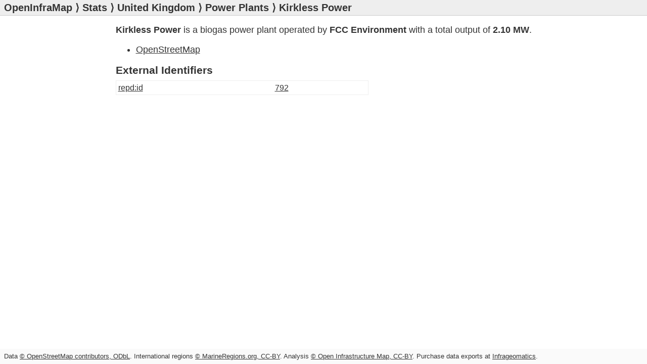

--- FILE ---
content_type: text/html; charset=utf-8
request_url: https://openinframap.org/stats/area/United%20Kingdom/plants/956548276
body_size: 498
content:
<!doctype html>
<html lang="en">
<head>
  <meta charset="utf-8">
  <title>Kirkless Power - Open Infrastructure Map</title>
  <link rel="stylesheet" href="/static/main.css?1">
  <meta name="twitter:card" content="summary">
  <meta name="twitter:site" content="@openinframap">
  <meta name="twitter:creator" content="@russss">
  <meta property="og:title" content="Open Infrastructure Map">
  <meta name="viewport" content="width=device-width, initial-scale=1, user-scalable=no">
</head>
<body>
  <header>
    <h1><a href="https://openinframap.org/">OpenInfraMap</a></h1><h2>&nbsp;&rang;&nbsp;<a href="https://openinframap.org/stats">Stats</a>&nbsp;&rang;&nbsp;<a href="https://openinframap.org/stats/area/United Kingdom">United Kingdom</a>&nbsp;&rang;&nbsp;<a href="https://openinframap.org/stats/area/United Kingdom/plants">Power Plants</a>&nbsp;&rang;&nbsp;Kirkless Power</h2>
  </header>
  <main>
    <p><strong>Kirkless Power</strong>
  
  is a biogas
  power plant operated by <strong>FCC Environment</strong> with a total output of <strong>2.10&nbsp;MW</strong>.
  </p>
  
  <ul>
    <li><a href="https://www.openstreetmap.org/way/956548276">OpenStreetMap</a></li>
    
    
    
  </ul>

  

  
  <h3>External Identifiers</h3>
  <table>
    
    <tr>
      <td><a href="https://wiki.openstreetmap.org/wiki/Key:repd:id">repd:id</a></td>
      <td>
        
          <a href="https://repd.russss.dev/repd/repd/792">792</a>
        
      </td>
    </tr>
    
  </table>
  

  </main>
  <footer>
    <p class="copyright">
    Data <a href="https://www.openstreetmap.org/copyright">&copy; OpenStreetMap contributors, ODbL</a>.
    International regions <a href="https://www.marineregions.org/disclaimer.php">&copy; MarineRegions.org, CC-BY</a>.
    Analysis <a href="https://openinframap.org/copyright">&copy; Open Infrastructure Map, CC-BY</a>.
    Purchase data exports at <a target="_blank" href="https://www.infrageomatics.com/products/osm-export">Infrageomatics</a>.
    </p>
  </footer>
</body>
</html>